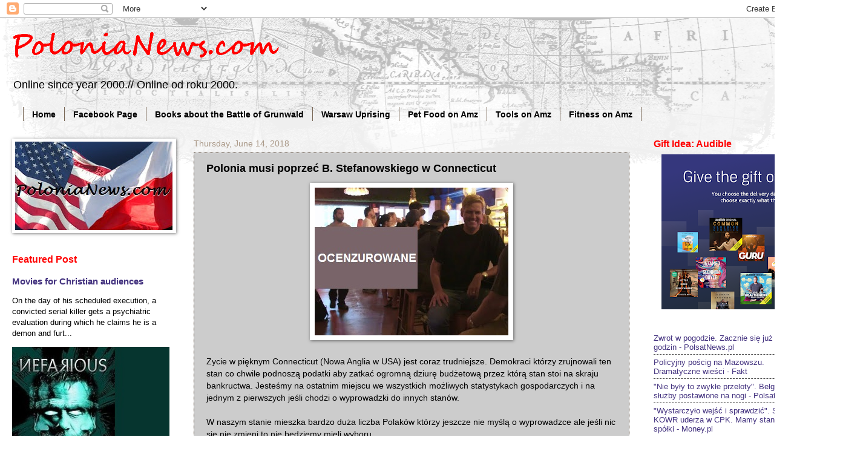

--- FILE ---
content_type: text/html; charset=utf-8
request_url: https://www.google.com/recaptcha/api2/aframe
body_size: 265
content:
<!DOCTYPE HTML><html><head><meta http-equiv="content-type" content="text/html; charset=UTF-8"></head><body><script nonce="6dYvottmgho9PNGecMKiGA">/** Anti-fraud and anti-abuse applications only. See google.com/recaptcha */ try{var clients={'sodar':'https://pagead2.googlesyndication.com/pagead/sodar?'};window.addEventListener("message",function(a){try{if(a.source===window.parent){var b=JSON.parse(a.data);var c=clients[b['id']];if(c){var d=document.createElement('img');d.src=c+b['params']+'&rc='+(localStorage.getItem("rc::a")?sessionStorage.getItem("rc::b"):"");window.document.body.appendChild(d);sessionStorage.setItem("rc::e",parseInt(sessionStorage.getItem("rc::e")||0)+1);localStorage.setItem("rc::h",'1762106593604');}}}catch(b){}});window.parent.postMessage("_grecaptcha_ready", "*");}catch(b){}</script></body></html>

--- FILE ---
content_type: text/javascript; charset=UTF-8
request_url: https://www.polonianews.com/2018/06/polonia-musi-poprzec-b-stefanowskiego-w.html?action=getFeed&widgetId=Feed5&widgetType=Feed&responseType=js&xssi_token=AOuZoY595LSq_2Oa4wRKdz1pN2qOG-Dusg%3A1762106582418
body_size: 1370
content:
try {
_WidgetManager._HandleControllerResult('Feed5', 'getFeed',{'status': 'ok', 'feed': {'entries': [{'title': 'Nigeria rejects US military threat over alleged Christian killings - \nPolitico', 'link': 'https://news.google.com/rss/articles/[base64]?oc\x3d5', 'publishedDate': '2025-11-02T08:37:48.000-08:00', 'author': ''}, {'title': 'Treasury Secretary Bessent says SNAP food benefits could restart by \nWednesday - CNBC', 'link': 'https://news.google.com/rss/articles/[base64]?oc\x3d5', 'publishedDate': '2025-11-02T07:49:49.000-08:00', 'author': ''}, {'title': 'Mamdani\x27s youth support goes beyond New York. For many, he\x27s now a national \nleader - NPR', 'link': 'https://news.google.com/rss/articles/CBMiiAFBVV95cUxOcXU2LW9vQ2U3WkNaajR5VDhtUW84SDBvTlRRZXBDWEtVU3NDSHZnZGNGWjdiM1Y3OEpQOFdnc1R2YnFhRFJvbGtVaWN2d1Rzcnd1RTFNRnZRd1RjUE5pUFpuQXZneVdkVXptd1BTYWV5NzNTbGNmQWJuUUxCemVJeFZySTlmZkhP?oc\x3d5', 'publishedDate': '2025-11-02T02:00:00.000-08:00', 'author': ''}, {'title': 'CBS News poll finds rising concern over government shutdown impact on \neconomy, Americans personally - CBS News', 'link': 'https://news.google.com/rss/articles/[base64]?oc\x3d5', 'publishedDate': '2025-11-02T06:01:08.000-08:00', 'author': ''}, {'title': '\x27We\x27re not a violent city\x27: Chicago locals take on ICE block-by-block - \nReuters', 'link': 'https://news.google.com/rss/articles/[base64]?oc\x3d5', 'publishedDate': '2025-11-02T08:09:04.000-08:00', 'author': ''}], 'title': 'Top stories - Google News'}});
} catch (e) {
  if (typeof log != 'undefined') {
    log('HandleControllerResult failed: ' + e);
  }
}


--- FILE ---
content_type: text/javascript; charset=UTF-8
request_url: https://www.polonianews.com/2018/06/polonia-musi-poprzec-b-stefanowskiego-w.html?action=getFeed&widgetId=Feed7&widgetType=Feed&responseType=js&xssi_token=AOuZoY595LSq_2Oa4wRKdz1pN2qOG-Dusg%3A1762106582418
body_size: 391
content:
try {
_WidgetManager._HandleControllerResult('Feed7', 'getFeed',{'status': 'ok', 'feed': {'entries': [{'title': 'Pi\u0142karska LM \u2013 Rak\xf3w \u2013 Flora 1:0. Skromna zaliczka przed rewan\u017cem', 'link': 'https://dziennikzwiazkowy.com/sport/pilkarska-lm-rakow-flora-10-skromna-zaliczka-przed-rewanzem/', 'publishedDate': '2023-07-11T15:10:09.000-07:00', 'author': 'Dariusz Cisowski'}, {'title': 'Liga MLS \u2013 Messi przylecia\u0142 na Floryd\u0119', 'link': 'https://dziennikzwiazkowy.com/sport/liga-mls-messi-przylecial-na-floryde/', 'publishedDate': '2023-07-11T15:00:31.000-07:00', 'author': 'Dariusz Cisowski'}, {'title': 'Szczyt NATO w Wilnie. Biden podzi\u0119kowa\u0142 Erdoganowi za \u201eodwag\u0119 i przyw\xf3dztwo\u201d', 'link': 'https://dziennikzwiazkowy.com/ameryka/szczyt-nato-w-wilnie-biden-podziekowal-erdoganowi-za-odwage-i-przywodztwo/', 'publishedDate': '2023-07-11T14:47:42.000-07:00', 'author': 'PAP'}, {'title': 'Pieni\u0105dze od Google dla mieszka\u0144c\xf3w Illinois', 'link': 'https://dziennikzwiazkowy.com/chicago/pieniadze-od-google-dla-mieszkancow-illinois-2/', 'publishedDate': '2023-07-11T14:31:36.000-07:00', 'author': 'Redakcja'}, {'title': 'Przychody hoteli w Illinois bij\u0105 rekordy wszech czas\xf3w', 'link': 'https://dziennikzwiazkowy.com/chicago/przychody-hoteli-w-illinois-bija-rekordy-wszech-czasow/', 'publishedDate': '2023-07-11T14:29:50.000-07:00', 'author': 'Redakcja'}], 'title': 'Dziennik Zwi\u0105zkowy | Polish Daily News'}});
} catch (e) {
  if (typeof log != 'undefined') {
    log('HandleControllerResult failed: ' + e);
  }
}


--- FILE ---
content_type: text/javascript; charset=UTF-8
request_url: https://www.polonianews.com/2018/06/polonia-musi-poprzec-b-stefanowskiego-w.html?action=getFeed&widgetId=Feed6&widgetType=Feed&responseType=js&xssi_token=AOuZoY595LSq_2Oa4wRKdz1pN2qOG-Dusg%3A1762106582418
body_size: 122
content:
try {
_WidgetManager._HandleControllerResult('Feed6', 'getFeed',{'status': 'ok', 'feed': {'entries': [{'title': 'Niemieckie puzzle', 'link': 'https://dorzeczy.pl/opinie/800301/krzystyniak-niemieckie-puzzle.html', 'publishedDate': '2025-11-02T07:00:00.000-08:00', 'author': ''}, {'title': 'Koniec dynastii', 'link': 'https://dorzeczy.pl/opinie/800556/koper-koniec-dynastii.html', 'publishedDate': '2025-11-02T07:00:00.000-08:00', 'author': ''}, {'title': 'Prosto z krzaka', 'link': 'https://dorzeczy.pl/opinie/800304/wojtas-prosto-z-krzaka.html', 'publishedDate': '2025-11-02T07:00:00.000-08:00', 'author': ''}, {'title': 'J\u0119zyk polski jest nAIlepszy?', 'link': 'https://dorzeczy.pl/opinie/800568/przybylski-jezyk-polski-jest-nailepszy.html', 'publishedDate': '2025-11-02T07:00:00.000-08:00', 'author': ''}, {'title': 'Powr\xf3t na etat', 'link': 'https://dorzeczy.pl/opinie/800307/dabrowska-powrot-na-etat.html', 'publishedDate': '2025-11-02T07:00:00.000-08:00', 'author': ''}], 'title': 'DoRzeczy'}});
} catch (e) {
  if (typeof log != 'undefined') {
    log('HandleControllerResult failed: ' + e);
  }
}


--- FILE ---
content_type: text/javascript; charset=UTF-8
request_url: https://www.polonianews.com/2018/06/polonia-musi-poprzec-b-stefanowskiego-w.html?action=getFeed&widgetId=Feed3&widgetType=Feed&responseType=js&xssi_token=AOuZoY595LSq_2Oa4wRKdz1pN2qOG-Dusg%3A1762106582418
body_size: 583
content:
try {
_WidgetManager._HandleControllerResult('Feed3', 'getFeed',{'status': 'ok', 'feed': {'entries': [{'title': 'PSL ju\u017c ma plan, z kim p\xf3j\u015b\u0107 do wybor\xf3w parlamentarnych 2027 r.', 'link': 'https://www.rp.pl/polityka/art43259951-psl-juz-ma-plan-z-kim-pojsc-do-wyborow-parlamentarnych-2027-r', 'publishedDate': '2025-11-02T06:18:54.000-08:00', 'author': 'Micha\u0142 Kolanko'}, {'title': 'Drony nad baz\u0105 wojskow\u0105 w Belgii. \u201eMisja ewidentnie wymierzona w Kleine \nBrogel\u201d', 'link': 'https://www.rp.pl/konflikty-zbrojne/art43275751-drony-nad-baza-wojskowa-w-belgii-misja-ewidentnie-wymierzona-w-kleine-brogel', 'publishedDate': '2025-11-02T05:12:52.000-08:00', 'author': 'Bartosz Lewicki'}, {'title': '\u201eMoskwa chce zaszkodzi\u0107 naszym obywatelom\u201d. Wo\u0142odymyr Ze\u0142enski poda\u0142 \nnajnowsze dane', 'link': 'https://www.rp.pl/konflikty-zbrojne/art43275551-moskwa-chce-zaszkodzic-naszym-obywatelom-wolodymyr-zelenski-podal-najnowsze-dane', 'publishedDate': '2025-11-02T03:01:11.000-08:00', 'author': 'Bartosz Lewicki'}, {'title': 'Kolejny atak ameryka\u0144skich wojsk na \u0142\xf3d\u017a na Karaibach. Pete Hegseth: \nb\u0119dziemy ich \u015bledzi\u0107, namierza\u0107, \u015bciga\u0107 i zabija\u0107', 'link': 'https://www.rp.pl/polityka/art43275101-kolejny-atak-amerykanskich-wojsk-na-lodz-na-karaibach-pete-hegseth-bedziemy-ich-sledzic-namierzac-scigac-i-zabijac', 'publishedDate': '2025-11-02T01:08:00.000-08:00', 'author': 'Bartosz Lewicki'}, {'title': 'Atak na pasa\u017cer\xf3w poci\u0105gu do Londynu. Wielu rannych, dwie osoby zatrzymane', 'link': 'https://www.rp.pl/przestepczosc/art43274961-atak-na-pasazerow-pociagu-do-londynu-wielu-rannych-dwoch-mezczyzn-zatrzymanych', 'publishedDate': '2025-11-02T00:40:00.000-07:00', 'author': 'Bartosz Lewicki'}], 'title': 'Wydarzenia'}});
} catch (e) {
  if (typeof log != 'undefined') {
    log('HandleControllerResult failed: ' + e);
  }
}


--- FILE ---
content_type: text/javascript; charset=UTF-8
request_url: https://www.polonianews.com/2018/06/polonia-musi-poprzec-b-stefanowskiego-w.html?action=getFeed&widgetId=Feed8&widgetType=Feed&responseType=js&xssi_token=AOuZoY595LSq_2Oa4wRKdz1pN2qOG-Dusg%3A1762106582418
body_size: 453
content:
try {
_WidgetManager._HandleControllerResult('Feed8', 'getFeed',{'status': 'ok', 'feed': {'entries': [{'title': 'Forget Rs or Ds: This Is What the 2025 Elections Can Tell Us About the \nMidterms', 'link': 'https://www.dailysignal.com/2025/11/02/forget-rs-ds-this-what-2025-elections-can-tell-us-about-midterms/', 'publishedDate': '2025-11-02T09:00:00.000-08:00', 'author': 'Bradley Devlin'}, {'title': 'Friendship and Falling Out of CS Lewis and JRR Tolkien ', 'link': 'https://www.dailysignal.com/2025/11/02/friendship-fallout-famed-authors-c-s-lewis-j-r-r-tolkien/', 'publishedDate': '2025-11-02T08:00:00.000-08:00', 'author': 'Virginia Allen'}, {'title': 'Republican Senators React to Calls to Abolish the Filibuster', 'link': 'https://www.dailysignal.com/2025/11/02/republican-senators-react-calls-abolish-filibuster/', 'publishedDate': '2025-11-02T07:30:00.000-08:00', 'author': 'Jacob Adams'}, {'title': 'Megan Basham Weighs in on America\u2019s Potential Religious Revival', 'link': 'https://www.dailysignal.com/2025/11/02/megan-basham-weighs-americas-potential-religious-revival/', 'publishedDate': '2025-11-02T07:00:00.000-08:00', 'author': 'Jacob Adams'}, {'title': 'It\u2019s World Fertility Day: Should We Celebrate Fertility or Punish It?', 'link': 'https://www.dailysignal.com/2025/11/02/its-world-fertility-day-should-we-celebrate-fertility-or-punish-it/', 'publishedDate': '2025-11-02T06:30:00.000-08:00', 'author': 'Kimberly Ells'}], 'title': 'The Daily Signal'}});
} catch (e) {
  if (typeof log != 'undefined') {
    log('HandleControllerResult failed: ' + e);
  }
}


--- FILE ---
content_type: text/javascript; charset=UTF-8
request_url: https://www.polonianews.com/2018/06/polonia-musi-poprzec-b-stefanowskiego-w.html?action=getFeed&widgetId=Feed4&widgetType=Feed&responseType=js&xssi_token=AOuZoY595LSq_2Oa4wRKdz1pN2qOG-Dusg%3A1762106582418
body_size: 1279
content:
try {
_WidgetManager._HandleControllerResult('Feed4', 'getFeed',{'status': 'ok', 'feed': {'entries': [{'title': 'Zwrot w pogodzie. Zacznie si\u0119 ju\u017c za kilka godzin - PolsatNews.pl', 'link': 'https://news.google.com/rss/articles/[base64]?oc\x3d5', 'publishedDate': '2025-11-02T06:53:00.000-08:00', 'author': ''}, {'title': 'Policyjny po\u015bcig na Mazowszu. Dramatyczne wie\u015bci - Fakt', 'link': 'https://news.google.com/rss/articles/[base64]?oc\x3d5', 'publishedDate': '2025-11-02T06:41:38.000-08:00', 'author': ''}, {'title': '\x22Nie by\u0142y to zwyk\u0142e przeloty\x22. Belgijskie s\u0142u\u017cby postawione na nogi - \nPolsatNews.pl', 'link': 'https://news.google.com/rss/articles/[base64]?oc\x3d5', 'publishedDate': '2025-11-02T07:59:00.000-08:00', 'author': ''}, {'title': '\x22Wystarczy\u0142o wej\u015b\u0107 i sprawdzi\u0107\x22. Szef KOWR uderza w CPK. Mamy stanowisko \nsp\xf3\u0142ki - Money.pl', 'link': 'https://news.google.com/rss/articles/[base64]?oc\x3d5', 'publishedDate': '2025-11-02T07:24:21.000-08:00', 'author': ''}, {'title': 'Zbigniew Ziobro uderza w Waldemara \u017burka. \x22Podw\xf3jne z\u0142amanie prawa\x22 - Onet', 'link': 'https://news.google.com/rss/articles/[base64]?oc\x3d5', 'publishedDate': '2025-11-02T07:19:38.000-08:00', 'author': ''}], 'title': 'Najwa\u017cniejsze artyku\u0142y - Google News'}});
} catch (e) {
  if (typeof log != 'undefined') {
    log('HandleControllerResult failed: ' + e);
  }
}
